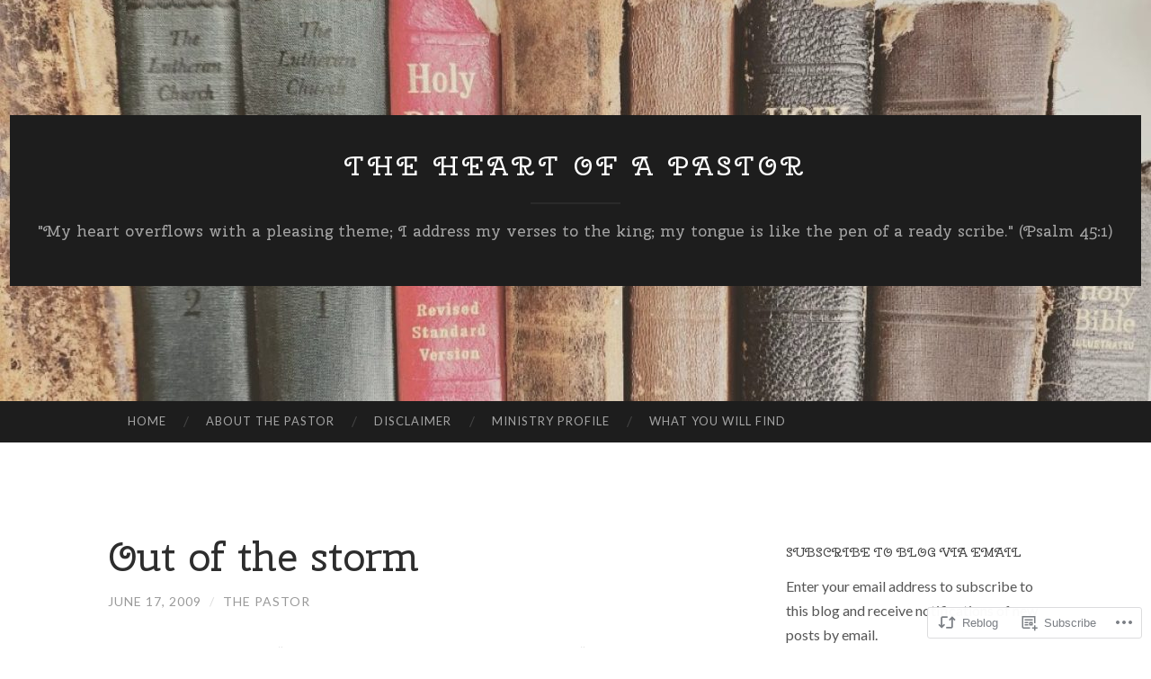

--- FILE ---
content_type: text/html; charset=UTF-8
request_url: https://heartofapastor.blog/2009/06/17/out-of-the-storm/
body_size: 21498
content:
<!DOCTYPE html>
<html lang="en">
<head>
<meta charset="UTF-8">
<meta name="viewport" content="width=device-width, initial-scale=1">
<title>Out of the storm | The Heart of a Pastor</title>
<link rel="profile" href="http://gmpg.org/xfn/11">
<link rel="pingback" href="https://heartofapastor.blog/xmlrpc.php">

<script type="text/javascript">
  WebFontConfig = {"google":{"families":["Cherry+Swash:r:latin,latin-ext"]},"api_url":"https:\/\/fonts-api.wp.com\/css"};
  (function() {
    var wf = document.createElement('script');
    wf.src = '/wp-content/plugins/custom-fonts/js/webfont.js';
    wf.type = 'text/javascript';
    wf.async = 'true';
    var s = document.getElementsByTagName('script')[0];
    s.parentNode.insertBefore(wf, s);
	})();
</script><style id="jetpack-custom-fonts-css">.wf-active h1{font-family:"Cherry Swash",sans-serif;font-weight:400;font-style:normal}.wf-active h2{font-family:"Cherry Swash",sans-serif;font-weight:400;font-style:normal}.wf-active h3{font-family:"Cherry Swash",sans-serif;font-weight:400;font-style:normal}.wf-active h4{font-family:"Cherry Swash",sans-serif;font-style:normal;font-weight:400}.wf-active h5{font-family:"Cherry Swash",sans-serif;font-style:normal;font-weight:400}.wf-active h6{font-family:"Cherry Swash",sans-serif;font-weight:400;font-style:normal}.wf-active .widget-title{font-family:"Cherry Swash",sans-serif;font-weight:400;font-style:normal}.wf-active .entry-title{font-family:"Cherry Swash",sans-serif;font-weight:400;font-style:normal}.wf-active .page-title{font-weight:400;font-style:normal}.wf-active .format-aside .entry-title, .wf-active .format-quote .entry-title{font-style:normal;font-weight:400}.wf-active .site-title{font-weight:400;font-family:"Cherry Swash",sans-serif;font-style:normal}.wf-active .site-description{font-family:"Cherry Swash",sans-serif;font-weight:400;font-style:normal}.wf-active .comments-title{font-weight:400;font-style:normal}</style>
<meta name='robots' content='max-image-preview:large' />
<meta name="google-site-verification" content="SgGjmOuWKpmWXN4ur396gmzeUw9MfLo_5NVut7F4bds" />

<!-- Async WordPress.com Remote Login -->
<script id="wpcom_remote_login_js">
var wpcom_remote_login_extra_auth = '';
function wpcom_remote_login_remove_dom_node_id( element_id ) {
	var dom_node = document.getElementById( element_id );
	if ( dom_node ) { dom_node.parentNode.removeChild( dom_node ); }
}
function wpcom_remote_login_remove_dom_node_classes( class_name ) {
	var dom_nodes = document.querySelectorAll( '.' + class_name );
	for ( var i = 0; i < dom_nodes.length; i++ ) {
		dom_nodes[ i ].parentNode.removeChild( dom_nodes[ i ] );
	}
}
function wpcom_remote_login_final_cleanup() {
	wpcom_remote_login_remove_dom_node_classes( "wpcom_remote_login_msg" );
	wpcom_remote_login_remove_dom_node_id( "wpcom_remote_login_key" );
	wpcom_remote_login_remove_dom_node_id( "wpcom_remote_login_validate" );
	wpcom_remote_login_remove_dom_node_id( "wpcom_remote_login_js" );
	wpcom_remote_login_remove_dom_node_id( "wpcom_request_access_iframe" );
	wpcom_remote_login_remove_dom_node_id( "wpcom_request_access_styles" );
}

// Watch for messages back from the remote login
window.addEventListener( "message", function( e ) {
	if ( e.origin === "https://r-login.wordpress.com" ) {
		var data = {};
		try {
			data = JSON.parse( e.data );
		} catch( e ) {
			wpcom_remote_login_final_cleanup();
			return;
		}

		if ( data.msg === 'LOGIN' ) {
			// Clean up the login check iframe
			wpcom_remote_login_remove_dom_node_id( "wpcom_remote_login_key" );

			var id_regex = new RegExp( /^[0-9]+$/ );
			var token_regex = new RegExp( /^.*|.*|.*$/ );
			if (
				token_regex.test( data.token )
				&& id_regex.test( data.wpcomid )
			) {
				// We have everything we need to ask for a login
				var script = document.createElement( "script" );
				script.setAttribute( "id", "wpcom_remote_login_validate" );
				script.src = '/remote-login.php?wpcom_remote_login=validate'
					+ '&wpcomid=' + data.wpcomid
					+ '&token=' + encodeURIComponent( data.token )
					+ '&host=' + window.location.protocol
					+ '//' + window.location.hostname
					+ '&postid=921'
					+ '&is_singular=1';
				document.body.appendChild( script );
			}

			return;
		}

		// Safari ITP, not logged in, so redirect
		if ( data.msg === 'LOGIN-REDIRECT' ) {
			window.location = 'https://wordpress.com/log-in?redirect_to=' + window.location.href;
			return;
		}

		// Safari ITP, storage access failed, remove the request
		if ( data.msg === 'LOGIN-REMOVE' ) {
			var css_zap = 'html { -webkit-transition: margin-top 1s; transition: margin-top 1s; } /* 9001 */ html { margin-top: 0 !important; } * html body { margin-top: 0 !important; } @media screen and ( max-width: 782px ) { html { margin-top: 0 !important; } * html body { margin-top: 0 !important; } }';
			var style_zap = document.createElement( 'style' );
			style_zap.type = 'text/css';
			style_zap.appendChild( document.createTextNode( css_zap ) );
			document.body.appendChild( style_zap );

			var e = document.getElementById( 'wpcom_request_access_iframe' );
			e.parentNode.removeChild( e );

			document.cookie = 'wordpress_com_login_access=denied; path=/; max-age=31536000';

			return;
		}

		// Safari ITP
		if ( data.msg === 'REQUEST_ACCESS' ) {
			console.log( 'request access: safari' );

			// Check ITP iframe enable/disable knob
			if ( wpcom_remote_login_extra_auth !== 'safari_itp_iframe' ) {
				return;
			}

			// If we are in a "private window" there is no ITP.
			var private_window = false;
			try {
				var opendb = window.openDatabase( null, null, null, null );
			} catch( e ) {
				private_window = true;
			}

			if ( private_window ) {
				console.log( 'private window' );
				return;
			}

			var iframe = document.createElement( 'iframe' );
			iframe.id = 'wpcom_request_access_iframe';
			iframe.setAttribute( 'scrolling', 'no' );
			iframe.setAttribute( 'sandbox', 'allow-storage-access-by-user-activation allow-scripts allow-same-origin allow-top-navigation-by-user-activation' );
			iframe.src = 'https://r-login.wordpress.com/remote-login.php?wpcom_remote_login=request_access&origin=' + encodeURIComponent( data.origin ) + '&wpcomid=' + encodeURIComponent( data.wpcomid );

			var css = 'html { -webkit-transition: margin-top 1s; transition: margin-top 1s; } /* 9001 */ html { margin-top: 46px !important; } * html body { margin-top: 46px !important; } @media screen and ( max-width: 660px ) { html { margin-top: 71px !important; } * html body { margin-top: 71px !important; } #wpcom_request_access_iframe { display: block; height: 71px !important; } } #wpcom_request_access_iframe { border: 0px; height: 46px; position: fixed; top: 0; left: 0; width: 100%; min-width: 100%; z-index: 99999; background: #23282d; } ';

			var style = document.createElement( 'style' );
			style.type = 'text/css';
			style.id = 'wpcom_request_access_styles';
			style.appendChild( document.createTextNode( css ) );
			document.body.appendChild( style );

			document.body.appendChild( iframe );
		}

		if ( data.msg === 'DONE' ) {
			wpcom_remote_login_final_cleanup();
		}
	}
}, false );

// Inject the remote login iframe after the page has had a chance to load
// more critical resources
window.addEventListener( "DOMContentLoaded", function( e ) {
	var iframe = document.createElement( "iframe" );
	iframe.style.display = "none";
	iframe.setAttribute( "scrolling", "no" );
	iframe.setAttribute( "id", "wpcom_remote_login_key" );
	iframe.src = "https://r-login.wordpress.com/remote-login.php"
		+ "?wpcom_remote_login=key"
		+ "&origin=aHR0cHM6Ly9oZWFydG9mYXBhc3Rvci5ibG9n"
		+ "&wpcomid=1340303"
		+ "&time=" + Math.floor( Date.now() / 1000 );
	document.body.appendChild( iframe );
}, false );
</script>
<link rel='dns-prefetch' href='//s0.wp.com' />
<link rel='dns-prefetch' href='//fonts-api.wp.com' />
<link rel="alternate" type="application/rss+xml" title="The Heart of a Pastor &raquo; Feed" href="https://heartofapastor.blog/feed/" />
<link rel="alternate" type="application/rss+xml" title="The Heart of a Pastor &raquo; Comments Feed" href="https://heartofapastor.blog/comments/feed/" />
	<script type="text/javascript">
		/* <![CDATA[ */
		function addLoadEvent(func) {
			var oldonload = window.onload;
			if (typeof window.onload != 'function') {
				window.onload = func;
			} else {
				window.onload = function () {
					oldonload();
					func();
				}
			}
		}
		/* ]]> */
	</script>
	<link crossorigin='anonymous' rel='stylesheet' id='all-css-0-1' href='/_static/??-eJxtzEkKgDAMQNELWYNjcSGeRdog1Q7BpHh9UQRBXD74fDhImRQFo0DIinxeXGRYUWg222PgHCEkmz0y7OhnQasosXxUGuYC/o/ebfh+b135FMZKd02th77t1hMpiDR+&cssminify=yes' type='text/css' media='all' />
<style id='wp-emoji-styles-inline-css'>

	img.wp-smiley, img.emoji {
		display: inline !important;
		border: none !important;
		box-shadow: none !important;
		height: 1em !important;
		width: 1em !important;
		margin: 0 0.07em !important;
		vertical-align: -0.1em !important;
		background: none !important;
		padding: 0 !important;
	}
/*# sourceURL=wp-emoji-styles-inline-css */
</style>
<link crossorigin='anonymous' rel='stylesheet' id='all-css-2-1' href='/wp-content/plugins/gutenberg-core/v22.2.0/build/styles/block-library/style.css?m=1764855221i&cssminify=yes' type='text/css' media='all' />
<style id='wp-block-library-inline-css'>
.has-text-align-justify {
	text-align:justify;
}
.has-text-align-justify{text-align:justify;}

/*# sourceURL=wp-block-library-inline-css */
</style><style id='global-styles-inline-css'>
:root{--wp--preset--aspect-ratio--square: 1;--wp--preset--aspect-ratio--4-3: 4/3;--wp--preset--aspect-ratio--3-4: 3/4;--wp--preset--aspect-ratio--3-2: 3/2;--wp--preset--aspect-ratio--2-3: 2/3;--wp--preset--aspect-ratio--16-9: 16/9;--wp--preset--aspect-ratio--9-16: 9/16;--wp--preset--color--black: #000000;--wp--preset--color--cyan-bluish-gray: #abb8c3;--wp--preset--color--white: #ffffff;--wp--preset--color--pale-pink: #f78da7;--wp--preset--color--vivid-red: #cf2e2e;--wp--preset--color--luminous-vivid-orange: #ff6900;--wp--preset--color--luminous-vivid-amber: #fcb900;--wp--preset--color--light-green-cyan: #7bdcb5;--wp--preset--color--vivid-green-cyan: #00d084;--wp--preset--color--pale-cyan-blue: #8ed1fc;--wp--preset--color--vivid-cyan-blue: #0693e3;--wp--preset--color--vivid-purple: #9b51e0;--wp--preset--gradient--vivid-cyan-blue-to-vivid-purple: linear-gradient(135deg,rgb(6,147,227) 0%,rgb(155,81,224) 100%);--wp--preset--gradient--light-green-cyan-to-vivid-green-cyan: linear-gradient(135deg,rgb(122,220,180) 0%,rgb(0,208,130) 100%);--wp--preset--gradient--luminous-vivid-amber-to-luminous-vivid-orange: linear-gradient(135deg,rgb(252,185,0) 0%,rgb(255,105,0) 100%);--wp--preset--gradient--luminous-vivid-orange-to-vivid-red: linear-gradient(135deg,rgb(255,105,0) 0%,rgb(207,46,46) 100%);--wp--preset--gradient--very-light-gray-to-cyan-bluish-gray: linear-gradient(135deg,rgb(238,238,238) 0%,rgb(169,184,195) 100%);--wp--preset--gradient--cool-to-warm-spectrum: linear-gradient(135deg,rgb(74,234,220) 0%,rgb(151,120,209) 20%,rgb(207,42,186) 40%,rgb(238,44,130) 60%,rgb(251,105,98) 80%,rgb(254,248,76) 100%);--wp--preset--gradient--blush-light-purple: linear-gradient(135deg,rgb(255,206,236) 0%,rgb(152,150,240) 100%);--wp--preset--gradient--blush-bordeaux: linear-gradient(135deg,rgb(254,205,165) 0%,rgb(254,45,45) 50%,rgb(107,0,62) 100%);--wp--preset--gradient--luminous-dusk: linear-gradient(135deg,rgb(255,203,112) 0%,rgb(199,81,192) 50%,rgb(65,88,208) 100%);--wp--preset--gradient--pale-ocean: linear-gradient(135deg,rgb(255,245,203) 0%,rgb(182,227,212) 50%,rgb(51,167,181) 100%);--wp--preset--gradient--electric-grass: linear-gradient(135deg,rgb(202,248,128) 0%,rgb(113,206,126) 100%);--wp--preset--gradient--midnight: linear-gradient(135deg,rgb(2,3,129) 0%,rgb(40,116,252) 100%);--wp--preset--font-size--small: 13px;--wp--preset--font-size--medium: 20px;--wp--preset--font-size--large: 36px;--wp--preset--font-size--x-large: 42px;--wp--preset--font-family--albert-sans: 'Albert Sans', sans-serif;--wp--preset--font-family--alegreya: Alegreya, serif;--wp--preset--font-family--arvo: Arvo, serif;--wp--preset--font-family--bodoni-moda: 'Bodoni Moda', serif;--wp--preset--font-family--bricolage-grotesque: 'Bricolage Grotesque', sans-serif;--wp--preset--font-family--cabin: Cabin, sans-serif;--wp--preset--font-family--chivo: Chivo, sans-serif;--wp--preset--font-family--commissioner: Commissioner, sans-serif;--wp--preset--font-family--cormorant: Cormorant, serif;--wp--preset--font-family--courier-prime: 'Courier Prime', monospace;--wp--preset--font-family--crimson-pro: 'Crimson Pro', serif;--wp--preset--font-family--dm-mono: 'DM Mono', monospace;--wp--preset--font-family--dm-sans: 'DM Sans', sans-serif;--wp--preset--font-family--dm-serif-display: 'DM Serif Display', serif;--wp--preset--font-family--domine: Domine, serif;--wp--preset--font-family--eb-garamond: 'EB Garamond', serif;--wp--preset--font-family--epilogue: Epilogue, sans-serif;--wp--preset--font-family--fahkwang: Fahkwang, sans-serif;--wp--preset--font-family--figtree: Figtree, sans-serif;--wp--preset--font-family--fira-sans: 'Fira Sans', sans-serif;--wp--preset--font-family--fjalla-one: 'Fjalla One', sans-serif;--wp--preset--font-family--fraunces: Fraunces, serif;--wp--preset--font-family--gabarito: Gabarito, system-ui;--wp--preset--font-family--ibm-plex-mono: 'IBM Plex Mono', monospace;--wp--preset--font-family--ibm-plex-sans: 'IBM Plex Sans', sans-serif;--wp--preset--font-family--ibarra-real-nova: 'Ibarra Real Nova', serif;--wp--preset--font-family--instrument-serif: 'Instrument Serif', serif;--wp--preset--font-family--inter: Inter, sans-serif;--wp--preset--font-family--josefin-sans: 'Josefin Sans', sans-serif;--wp--preset--font-family--jost: Jost, sans-serif;--wp--preset--font-family--libre-baskerville: 'Libre Baskerville', serif;--wp--preset--font-family--libre-franklin: 'Libre Franklin', sans-serif;--wp--preset--font-family--literata: Literata, serif;--wp--preset--font-family--lora: Lora, serif;--wp--preset--font-family--merriweather: Merriweather, serif;--wp--preset--font-family--montserrat: Montserrat, sans-serif;--wp--preset--font-family--newsreader: Newsreader, serif;--wp--preset--font-family--noto-sans-mono: 'Noto Sans Mono', sans-serif;--wp--preset--font-family--nunito: Nunito, sans-serif;--wp--preset--font-family--open-sans: 'Open Sans', sans-serif;--wp--preset--font-family--overpass: Overpass, sans-serif;--wp--preset--font-family--pt-serif: 'PT Serif', serif;--wp--preset--font-family--petrona: Petrona, serif;--wp--preset--font-family--piazzolla: Piazzolla, serif;--wp--preset--font-family--playfair-display: 'Playfair Display', serif;--wp--preset--font-family--plus-jakarta-sans: 'Plus Jakarta Sans', sans-serif;--wp--preset--font-family--poppins: Poppins, sans-serif;--wp--preset--font-family--raleway: Raleway, sans-serif;--wp--preset--font-family--roboto: Roboto, sans-serif;--wp--preset--font-family--roboto-slab: 'Roboto Slab', serif;--wp--preset--font-family--rubik: Rubik, sans-serif;--wp--preset--font-family--rufina: Rufina, serif;--wp--preset--font-family--sora: Sora, sans-serif;--wp--preset--font-family--source-sans-3: 'Source Sans 3', sans-serif;--wp--preset--font-family--source-serif-4: 'Source Serif 4', serif;--wp--preset--font-family--space-mono: 'Space Mono', monospace;--wp--preset--font-family--syne: Syne, sans-serif;--wp--preset--font-family--texturina: Texturina, serif;--wp--preset--font-family--urbanist: Urbanist, sans-serif;--wp--preset--font-family--work-sans: 'Work Sans', sans-serif;--wp--preset--spacing--20: 0.44rem;--wp--preset--spacing--30: 0.67rem;--wp--preset--spacing--40: 1rem;--wp--preset--spacing--50: 1.5rem;--wp--preset--spacing--60: 2.25rem;--wp--preset--spacing--70: 3.38rem;--wp--preset--spacing--80: 5.06rem;--wp--preset--shadow--natural: 6px 6px 9px rgba(0, 0, 0, 0.2);--wp--preset--shadow--deep: 12px 12px 50px rgba(0, 0, 0, 0.4);--wp--preset--shadow--sharp: 6px 6px 0px rgba(0, 0, 0, 0.2);--wp--preset--shadow--outlined: 6px 6px 0px -3px rgb(255, 255, 255), 6px 6px rgb(0, 0, 0);--wp--preset--shadow--crisp: 6px 6px 0px rgb(0, 0, 0);}:where(.is-layout-flex){gap: 0.5em;}:where(.is-layout-grid){gap: 0.5em;}body .is-layout-flex{display: flex;}.is-layout-flex{flex-wrap: wrap;align-items: center;}.is-layout-flex > :is(*, div){margin: 0;}body .is-layout-grid{display: grid;}.is-layout-grid > :is(*, div){margin: 0;}:where(.wp-block-columns.is-layout-flex){gap: 2em;}:where(.wp-block-columns.is-layout-grid){gap: 2em;}:where(.wp-block-post-template.is-layout-flex){gap: 1.25em;}:where(.wp-block-post-template.is-layout-grid){gap: 1.25em;}.has-black-color{color: var(--wp--preset--color--black) !important;}.has-cyan-bluish-gray-color{color: var(--wp--preset--color--cyan-bluish-gray) !important;}.has-white-color{color: var(--wp--preset--color--white) !important;}.has-pale-pink-color{color: var(--wp--preset--color--pale-pink) !important;}.has-vivid-red-color{color: var(--wp--preset--color--vivid-red) !important;}.has-luminous-vivid-orange-color{color: var(--wp--preset--color--luminous-vivid-orange) !important;}.has-luminous-vivid-amber-color{color: var(--wp--preset--color--luminous-vivid-amber) !important;}.has-light-green-cyan-color{color: var(--wp--preset--color--light-green-cyan) !important;}.has-vivid-green-cyan-color{color: var(--wp--preset--color--vivid-green-cyan) !important;}.has-pale-cyan-blue-color{color: var(--wp--preset--color--pale-cyan-blue) !important;}.has-vivid-cyan-blue-color{color: var(--wp--preset--color--vivid-cyan-blue) !important;}.has-vivid-purple-color{color: var(--wp--preset--color--vivid-purple) !important;}.has-black-background-color{background-color: var(--wp--preset--color--black) !important;}.has-cyan-bluish-gray-background-color{background-color: var(--wp--preset--color--cyan-bluish-gray) !important;}.has-white-background-color{background-color: var(--wp--preset--color--white) !important;}.has-pale-pink-background-color{background-color: var(--wp--preset--color--pale-pink) !important;}.has-vivid-red-background-color{background-color: var(--wp--preset--color--vivid-red) !important;}.has-luminous-vivid-orange-background-color{background-color: var(--wp--preset--color--luminous-vivid-orange) !important;}.has-luminous-vivid-amber-background-color{background-color: var(--wp--preset--color--luminous-vivid-amber) !important;}.has-light-green-cyan-background-color{background-color: var(--wp--preset--color--light-green-cyan) !important;}.has-vivid-green-cyan-background-color{background-color: var(--wp--preset--color--vivid-green-cyan) !important;}.has-pale-cyan-blue-background-color{background-color: var(--wp--preset--color--pale-cyan-blue) !important;}.has-vivid-cyan-blue-background-color{background-color: var(--wp--preset--color--vivid-cyan-blue) !important;}.has-vivid-purple-background-color{background-color: var(--wp--preset--color--vivid-purple) !important;}.has-black-border-color{border-color: var(--wp--preset--color--black) !important;}.has-cyan-bluish-gray-border-color{border-color: var(--wp--preset--color--cyan-bluish-gray) !important;}.has-white-border-color{border-color: var(--wp--preset--color--white) !important;}.has-pale-pink-border-color{border-color: var(--wp--preset--color--pale-pink) !important;}.has-vivid-red-border-color{border-color: var(--wp--preset--color--vivid-red) !important;}.has-luminous-vivid-orange-border-color{border-color: var(--wp--preset--color--luminous-vivid-orange) !important;}.has-luminous-vivid-amber-border-color{border-color: var(--wp--preset--color--luminous-vivid-amber) !important;}.has-light-green-cyan-border-color{border-color: var(--wp--preset--color--light-green-cyan) !important;}.has-vivid-green-cyan-border-color{border-color: var(--wp--preset--color--vivid-green-cyan) !important;}.has-pale-cyan-blue-border-color{border-color: var(--wp--preset--color--pale-cyan-blue) !important;}.has-vivid-cyan-blue-border-color{border-color: var(--wp--preset--color--vivid-cyan-blue) !important;}.has-vivid-purple-border-color{border-color: var(--wp--preset--color--vivid-purple) !important;}.has-vivid-cyan-blue-to-vivid-purple-gradient-background{background: var(--wp--preset--gradient--vivid-cyan-blue-to-vivid-purple) !important;}.has-light-green-cyan-to-vivid-green-cyan-gradient-background{background: var(--wp--preset--gradient--light-green-cyan-to-vivid-green-cyan) !important;}.has-luminous-vivid-amber-to-luminous-vivid-orange-gradient-background{background: var(--wp--preset--gradient--luminous-vivid-amber-to-luminous-vivid-orange) !important;}.has-luminous-vivid-orange-to-vivid-red-gradient-background{background: var(--wp--preset--gradient--luminous-vivid-orange-to-vivid-red) !important;}.has-very-light-gray-to-cyan-bluish-gray-gradient-background{background: var(--wp--preset--gradient--very-light-gray-to-cyan-bluish-gray) !important;}.has-cool-to-warm-spectrum-gradient-background{background: var(--wp--preset--gradient--cool-to-warm-spectrum) !important;}.has-blush-light-purple-gradient-background{background: var(--wp--preset--gradient--blush-light-purple) !important;}.has-blush-bordeaux-gradient-background{background: var(--wp--preset--gradient--blush-bordeaux) !important;}.has-luminous-dusk-gradient-background{background: var(--wp--preset--gradient--luminous-dusk) !important;}.has-pale-ocean-gradient-background{background: var(--wp--preset--gradient--pale-ocean) !important;}.has-electric-grass-gradient-background{background: var(--wp--preset--gradient--electric-grass) !important;}.has-midnight-gradient-background{background: var(--wp--preset--gradient--midnight) !important;}.has-small-font-size{font-size: var(--wp--preset--font-size--small) !important;}.has-medium-font-size{font-size: var(--wp--preset--font-size--medium) !important;}.has-large-font-size{font-size: var(--wp--preset--font-size--large) !important;}.has-x-large-font-size{font-size: var(--wp--preset--font-size--x-large) !important;}.has-albert-sans-font-family{font-family: var(--wp--preset--font-family--albert-sans) !important;}.has-alegreya-font-family{font-family: var(--wp--preset--font-family--alegreya) !important;}.has-arvo-font-family{font-family: var(--wp--preset--font-family--arvo) !important;}.has-bodoni-moda-font-family{font-family: var(--wp--preset--font-family--bodoni-moda) !important;}.has-bricolage-grotesque-font-family{font-family: var(--wp--preset--font-family--bricolage-grotesque) !important;}.has-cabin-font-family{font-family: var(--wp--preset--font-family--cabin) !important;}.has-chivo-font-family{font-family: var(--wp--preset--font-family--chivo) !important;}.has-commissioner-font-family{font-family: var(--wp--preset--font-family--commissioner) !important;}.has-cormorant-font-family{font-family: var(--wp--preset--font-family--cormorant) !important;}.has-courier-prime-font-family{font-family: var(--wp--preset--font-family--courier-prime) !important;}.has-crimson-pro-font-family{font-family: var(--wp--preset--font-family--crimson-pro) !important;}.has-dm-mono-font-family{font-family: var(--wp--preset--font-family--dm-mono) !important;}.has-dm-sans-font-family{font-family: var(--wp--preset--font-family--dm-sans) !important;}.has-dm-serif-display-font-family{font-family: var(--wp--preset--font-family--dm-serif-display) !important;}.has-domine-font-family{font-family: var(--wp--preset--font-family--domine) !important;}.has-eb-garamond-font-family{font-family: var(--wp--preset--font-family--eb-garamond) !important;}.has-epilogue-font-family{font-family: var(--wp--preset--font-family--epilogue) !important;}.has-fahkwang-font-family{font-family: var(--wp--preset--font-family--fahkwang) !important;}.has-figtree-font-family{font-family: var(--wp--preset--font-family--figtree) !important;}.has-fira-sans-font-family{font-family: var(--wp--preset--font-family--fira-sans) !important;}.has-fjalla-one-font-family{font-family: var(--wp--preset--font-family--fjalla-one) !important;}.has-fraunces-font-family{font-family: var(--wp--preset--font-family--fraunces) !important;}.has-gabarito-font-family{font-family: var(--wp--preset--font-family--gabarito) !important;}.has-ibm-plex-mono-font-family{font-family: var(--wp--preset--font-family--ibm-plex-mono) !important;}.has-ibm-plex-sans-font-family{font-family: var(--wp--preset--font-family--ibm-plex-sans) !important;}.has-ibarra-real-nova-font-family{font-family: var(--wp--preset--font-family--ibarra-real-nova) !important;}.has-instrument-serif-font-family{font-family: var(--wp--preset--font-family--instrument-serif) !important;}.has-inter-font-family{font-family: var(--wp--preset--font-family--inter) !important;}.has-josefin-sans-font-family{font-family: var(--wp--preset--font-family--josefin-sans) !important;}.has-jost-font-family{font-family: var(--wp--preset--font-family--jost) !important;}.has-libre-baskerville-font-family{font-family: var(--wp--preset--font-family--libre-baskerville) !important;}.has-libre-franklin-font-family{font-family: var(--wp--preset--font-family--libre-franklin) !important;}.has-literata-font-family{font-family: var(--wp--preset--font-family--literata) !important;}.has-lora-font-family{font-family: var(--wp--preset--font-family--lora) !important;}.has-merriweather-font-family{font-family: var(--wp--preset--font-family--merriweather) !important;}.has-montserrat-font-family{font-family: var(--wp--preset--font-family--montserrat) !important;}.has-newsreader-font-family{font-family: var(--wp--preset--font-family--newsreader) !important;}.has-noto-sans-mono-font-family{font-family: var(--wp--preset--font-family--noto-sans-mono) !important;}.has-nunito-font-family{font-family: var(--wp--preset--font-family--nunito) !important;}.has-open-sans-font-family{font-family: var(--wp--preset--font-family--open-sans) !important;}.has-overpass-font-family{font-family: var(--wp--preset--font-family--overpass) !important;}.has-pt-serif-font-family{font-family: var(--wp--preset--font-family--pt-serif) !important;}.has-petrona-font-family{font-family: var(--wp--preset--font-family--petrona) !important;}.has-piazzolla-font-family{font-family: var(--wp--preset--font-family--piazzolla) !important;}.has-playfair-display-font-family{font-family: var(--wp--preset--font-family--playfair-display) !important;}.has-plus-jakarta-sans-font-family{font-family: var(--wp--preset--font-family--plus-jakarta-sans) !important;}.has-poppins-font-family{font-family: var(--wp--preset--font-family--poppins) !important;}.has-raleway-font-family{font-family: var(--wp--preset--font-family--raleway) !important;}.has-roboto-font-family{font-family: var(--wp--preset--font-family--roboto) !important;}.has-roboto-slab-font-family{font-family: var(--wp--preset--font-family--roboto-slab) !important;}.has-rubik-font-family{font-family: var(--wp--preset--font-family--rubik) !important;}.has-rufina-font-family{font-family: var(--wp--preset--font-family--rufina) !important;}.has-sora-font-family{font-family: var(--wp--preset--font-family--sora) !important;}.has-source-sans-3-font-family{font-family: var(--wp--preset--font-family--source-sans-3) !important;}.has-source-serif-4-font-family{font-family: var(--wp--preset--font-family--source-serif-4) !important;}.has-space-mono-font-family{font-family: var(--wp--preset--font-family--space-mono) !important;}.has-syne-font-family{font-family: var(--wp--preset--font-family--syne) !important;}.has-texturina-font-family{font-family: var(--wp--preset--font-family--texturina) !important;}.has-urbanist-font-family{font-family: var(--wp--preset--font-family--urbanist) !important;}.has-work-sans-font-family{font-family: var(--wp--preset--font-family--work-sans) !important;}
/*# sourceURL=global-styles-inline-css */
</style>

<style id='classic-theme-styles-inline-css'>
/*! This file is auto-generated */
.wp-block-button__link{color:#fff;background-color:#32373c;border-radius:9999px;box-shadow:none;text-decoration:none;padding:calc(.667em + 2px) calc(1.333em + 2px);font-size:1.125em}.wp-block-file__button{background:#32373c;color:#fff;text-decoration:none}
/*# sourceURL=/wp-includes/css/classic-themes.min.css */
</style>
<link crossorigin='anonymous' rel='stylesheet' id='all-css-4-1' href='/_static/??/wp-content/mu-plugins/core-compat/wp-mediaelement.css,/wp-content/mu-plugins/wpcom-bbpress-premium-themes.css?m=1432920480j&cssminify=yes' type='text/css' media='all' />
<link rel='stylesheet' id='hemingway-rewritten-fonts-css' href='https://fonts-api.wp.com/css?family=Raleway%3A400%2C300%2C700%7CLato%3A400%2C700%2C400italic%2C700italic&#038;subset=latin%2Clatin-ext' media='all' />
<link crossorigin='anonymous' rel='stylesheet' id='all-css-6-1' href='/_static/??-eJyFjtEKwjAMRX/IGsbUPYmfIl2JNbNNS9NS9vd24sNEmW/3kJzLhRqVCZyRM+Q7ehSIZYSWiG3Vs0pYE+V2B8mzw70R2cFK8kVFVyyxwIQ5avN4M0hhuBIbsMiYqAnyO351/hmydL7GqBpN8FuTEo4u2BYttK8VbkkWg3LB6EyBP0DdnKa0qBd/7oZTPxyHrj9MT3f6epw=&cssminify=yes' type='text/css' media='all' />
<link crossorigin='anonymous' rel='stylesheet' id='print-css-7-1' href='/wp-content/mu-plugins/global-print/global-print.css?m=1465851035i&cssminify=yes' type='text/css' media='print' />
<style id='jetpack-global-styles-frontend-style-inline-css'>
:root { --font-headings: unset; --font-base: unset; --font-headings-default: -apple-system,BlinkMacSystemFont,"Segoe UI",Roboto,Oxygen-Sans,Ubuntu,Cantarell,"Helvetica Neue",sans-serif; --font-base-default: -apple-system,BlinkMacSystemFont,"Segoe UI",Roboto,Oxygen-Sans,Ubuntu,Cantarell,"Helvetica Neue",sans-serif;}
/*# sourceURL=jetpack-global-styles-frontend-style-inline-css */
</style>
<link crossorigin='anonymous' rel='stylesheet' id='all-css-10-1' href='/_static/??-eJyNjcsKAjEMRX/IGtQZBxfip0hMS9sxTYppGfx7H7gRN+7ugcs5sFRHKi1Ig9Jd5R6zGMyhVaTrh8G6QFHfORhYwlvw6P39PbPENZmt4G/ROQuBKWVkxxrVvuBH1lIoz2waILJekF+HUzlupnG3nQ77YZwfuRJIaQ==&cssminify=yes' type='text/css' media='all' />
<script type="text/javascript" id="jetpack_related-posts-js-extra">
/* <![CDATA[ */
var related_posts_js_options = {"post_heading":"h4"};
//# sourceURL=jetpack_related-posts-js-extra
/* ]]> */
</script>
<script type="text/javascript" id="wpcom-actionbar-placeholder-js-extra">
/* <![CDATA[ */
var actionbardata = {"siteID":"1340303","postID":"921","siteURL":"https://heartofapastor.blog","xhrURL":"https://heartofapastor.blog/wp-admin/admin-ajax.php","nonce":"ea2019d99d","isLoggedIn":"","statusMessage":"","subsEmailDefault":"instantly","proxyScriptUrl":"https://s0.wp.com/wp-content/js/wpcom-proxy-request.js?m=1513050504i&amp;ver=20211021","shortlink":"https://wp.me/p5CFN-eR","i18n":{"followedText":"New posts from this site will now appear in your \u003Ca href=\"https://wordpress.com/reader\"\u003EReader\u003C/a\u003E","foldBar":"Collapse this bar","unfoldBar":"Expand this bar","shortLinkCopied":"Shortlink copied to clipboard."}};
//# sourceURL=wpcom-actionbar-placeholder-js-extra
/* ]]> */
</script>
<script type="text/javascript" id="jetpack-mu-wpcom-settings-js-before">
/* <![CDATA[ */
var JETPACK_MU_WPCOM_SETTINGS = {"assetsUrl":"https://s0.wp.com/wp-content/mu-plugins/jetpack-mu-wpcom-plugin/sun/jetpack_vendor/automattic/jetpack-mu-wpcom/src/build/"};
//# sourceURL=jetpack-mu-wpcom-settings-js-before
/* ]]> */
</script>
<script crossorigin='anonymous' type='text/javascript'  src='/_static/??/wp-content/mu-plugins/jetpack-plugin/sun/_inc/build/related-posts/related-posts.min.js,/wp-content/js/rlt-proxy.js?m=1755011788j'></script>
<script type="text/javascript" id="rlt-proxy-js-after">
/* <![CDATA[ */
	rltInitialize( {"token":null,"iframeOrigins":["https:\/\/widgets.wp.com"]} );
//# sourceURL=rlt-proxy-js-after
/* ]]> */
</script>
<link rel="EditURI" type="application/rsd+xml" title="RSD" href="https://heartofapastor.wordpress.com/xmlrpc.php?rsd" />
<meta name="generator" content="WordPress.com" />
<link rel="canonical" href="https://heartofapastor.blog/2009/06/17/out-of-the-storm/" />
<link rel='shortlink' href='https://wp.me/p5CFN-eR' />
<link rel="alternate" type="application/json+oembed" href="https://public-api.wordpress.com/oembed/?format=json&amp;url=https%3A%2F%2Fheartofapastor.blog%2F2009%2F06%2F17%2Fout-of-the-storm%2F&amp;for=wpcom-auto-discovery" /><link rel="alternate" type="application/xml+oembed" href="https://public-api.wordpress.com/oembed/?format=xml&amp;url=https%3A%2F%2Fheartofapastor.blog%2F2009%2F06%2F17%2Fout-of-the-storm%2F&amp;for=wpcom-auto-discovery" />
<!-- Jetpack Open Graph Tags -->
<meta property="og:type" content="article" />
<meta property="og:title" content="Out of the storm" />
<meta property="og:url" content="https://heartofapastor.blog/2009/06/17/out-of-the-storm/" />
<meta property="og:description" content="In Job 38 verse 1 it says, &#8220;Then the Lord answered Job out of the storm&#8230;&#8221;.  And then in chapter 42 Job realized how foolish he was to not trust God. In Mark 4:35-41 the disciples …" />
<meta property="article:published_time" content="2009-06-17T18:17:44+00:00" />
<meta property="article:modified_time" content="2009-06-17T18:17:44+00:00" />
<meta property="og:site_name" content="The Heart of a Pastor" />
<meta property="og:image" content="https://heartofapastor.blog/wp-content/uploads/2019/03/cropped-wpid-wp-1431641599005.jpeg?w=200" />
<meta property="og:image:width" content="200" />
<meta property="og:image:height" content="200" />
<meta property="og:image:alt" content="" />
<meta property="og:locale" content="en_US" />
<meta property="article:publisher" content="https://www.facebook.com/WordPresscom" />
<meta name="twitter:creator" content="@EricSpeakingUp" />
<meta name="twitter:site" content="@EricSpeakingUp" />
<meta name="twitter:text:title" content="Out of the&nbsp;storm" />
<meta name="twitter:image" content="https://heartofapastor.blog/wp-content/uploads/2019/03/cropped-wpid-wp-1431641599005.jpeg?w=240" />
<meta name="twitter:card" content="summary" />

<!-- End Jetpack Open Graph Tags -->
<link rel='openid.server' href='https://heartofapastor.blog/?openidserver=1' />
<link rel='openid.delegate' href='https://heartofapastor.blog/' />
<link rel="search" type="application/opensearchdescription+xml" href="https://heartofapastor.blog/osd.xml" title="The Heart of a Pastor" />
<link rel="search" type="application/opensearchdescription+xml" href="https://s1.wp.com/opensearch.xml" title="WordPress.com" />
		<style type="text/css">
			.recentcomments a {
				display: inline !important;
				padding: 0 !important;
				margin: 0 !important;
			}

			table.recentcommentsavatartop img.avatar, table.recentcommentsavatarend img.avatar {
				border: 0px;
				margin: 0;
			}

			table.recentcommentsavatartop a, table.recentcommentsavatarend a {
				border: 0px !important;
				background-color: transparent !important;
			}

			td.recentcommentsavatarend, td.recentcommentsavatartop {
				padding: 0px 0px 1px 0px;
				margin: 0px;
			}

			td.recentcommentstextend {
				border: none !important;
				padding: 0px 0px 2px 10px;
			}

			.rtl td.recentcommentstextend {
				padding: 0px 10px 2px 0px;
			}

			td.recentcommentstexttop {
				border: none;
				padding: 0px 0px 0px 10px;
			}

			.rtl td.recentcommentstexttop {
				padding: 0px 10px 0px 0px;
			}
		</style>
		<meta name="description" content="In Job 38 verse 1 it says, &quot;Then the Lord answered Job out of the storm...&quot;.  And then in chapter 42 Job realized how foolish he was to not trust God. In Mark 4:35-41 the disciples (with Jesus) are in the midst of a storm.  When called upon Jesus answered out of the storm...and the&hellip;" />
	<style type="text/css">
			.site-title a,
		.site-description {
			color: #ffffff;
		}
				.site-header-image {
			background-image: url(https://heartofapastor.blog/wp-content/uploads/2023/03/cropped-screenshot_20230214_144028_instagram.jpg);
		}
		</style>
	<link rel="icon" href="https://heartofapastor.blog/wp-content/uploads/2019/03/cropped-wpid-wp-1431641599005.jpeg?w=32" sizes="32x32" />
<link rel="icon" href="https://heartofapastor.blog/wp-content/uploads/2019/03/cropped-wpid-wp-1431641599005.jpeg?w=192" sizes="192x192" />
<link rel="apple-touch-icon" href="https://heartofapastor.blog/wp-content/uploads/2019/03/cropped-wpid-wp-1431641599005.jpeg?w=180" />
<meta name="msapplication-TileImage" content="https://heartofapastor.blog/wp-content/uploads/2019/03/cropped-wpid-wp-1431641599005.jpeg?w=270" />
<link crossorigin='anonymous' rel='stylesheet' id='all-css-0-3' href='/wp-content/mu-plugins/jetpack-plugin/sun/_inc/build/subscriptions/subscriptions.min.css?m=1753981412i&cssminify=yes' type='text/css' media='all' />
</head>

<body class="wp-singular post-template-default single single-post postid-921 single-format-standard wp-theme-pubhemingway-rewritten customizer-styles-applied jetpack-reblog-enabled">
<div id="page" class="hfeed site">

	<header id="masthead" class="site-header" role="banner">
		<div class="site-header-image">
			<div class="site-branding-wrapper">
				<div class="site-branding">
					<h1 class="site-title"><a href="https://heartofapastor.blog/" rel="home">The Heart of a Pastor</a></h1>
					<h2 class="site-description">&quot;My heart overflows with a pleasing theme; I address my verses to the king; my tongue is like the pen of a ready scribe.&quot; (Psalm 45:1)</h2>
				</div>
			</div>
		</div>
	</header><!-- #masthead -->
	<nav id="site-navigation" class="main-navigation clear" role="navigation">
		<button class="menu-toggle" aria-controls="primary-menu" aria-expanded="false"><span class="screen-reader-text">Menu</span></button>
		<a class="skip-link screen-reader-text" href="#content">Skip to content</a>

		<div id="primary-menu" class="menu"><ul>
<li ><a href="https://heartofapastor.blog/">Home</a></li><li class="page_item page-item-1848"><a href="https://heartofapastor.blog/about-the-author/">About the Pastor</a></li>
<li class="page_item page-item-1154"><a href="https://heartofapastor.blog/disclaimer/">Disclaimer</a></li>
<li class="page_item page-item-5685"><a href="https://heartofapastor.blog/ministry-context/">Ministry Profile</a></li>
<li class="page_item page-item-2"><a href="https://heartofapastor.blog/about/">What you will&nbsp;find</a></li>
</ul></div>
		<div id="header-search-toggle">
			<span class="screen-reader-text">Search</span>
		</div>
		<div id="header-search">
			<form role="search" method="get" class="search-form" action="https://heartofapastor.blog/">
				<label>
					<span class="screen-reader-text">Search for:</span>
					<input type="search" class="search-field" placeholder="Search &hellip;" value="" name="s" />
				</label>
				<input type="submit" class="search-submit" value="Search" />
			</form>		</div>
	</nav><!-- #site-navigation -->
	<div id="content" class="site-content">

	<div id="primary" class="content-area">
		<main id="main" class="site-main" role="main">

					
			
<article id="post-921" class="post-921 post type-post status-publish format-standard hentry category-bible category-book-of-job category-gospel-of-mark category-religion category-scripture category-text-study category-trusting-god tag-bible tag-book-of-job tag-faith tag-god tag-gospel-of-mark tag-jesus tag-scripture">
	<header class="entry-header">
					<h1 class="entry-title">Out of the&nbsp;storm</h1>				<div class="entry-meta">
			<span class="posted-on"><a href="https://heartofapastor.blog/2009/06/17/out-of-the-storm/" rel="bookmark"><time class="entry-date published" datetime="2009-06-17T18:17:44-05:00">June 17, 2009</time></a></span><span class="byline"><span class="sep"> / </span><span class="author vcard"><a class="url fn n" href="https://heartofapastor.blog/author/heartofapastor/">The Pastor</a></span></span>					</div><!-- .entry-meta -->
	</header><!-- .entry-header -->

	<div class="entry-content">
		<p>In Job 38 verse 1 it says, &#8220;<em>Then the Lord answered Job out of the storm&#8230;</em>&#8220;.  And then in chapter 42 Job realized how foolish he was to not trust God.</p>
<p>In Mark 4:35-41 the disciples (with Jesus) are in the midst of a storm.  When called upon Jesus answered out of the storm&#8230;and the storm was quieted.  But the disciple are amazed and still have no clue who this Jesus is.</p>
<p>When you are in the midst of a storm, do you expect Jesus to answer you out of the storm; in the midst of a world crashing in all around you?  And when Jesus does answer, what do you expect?  I think people expect God to calm the storm that is raging all around us, but what God wants to do is <strong>calm the storm within us</strong>.</p>
<p>It is the calm that is within us; the peace that surpasses all understanding, that powers us through the storms raging all around us.  When Jesus died on the cross&#8230;<strong>FOR YOU</strong>&#8230;and when Jesus rose from the grave&#8230;<strong>FOR YOU</strong>&#8230;Jesus paved the way through the storm.  This is not a scheme to make out lives better now, but rather it is Good News&#8230;NOW (which does make our lives better).  But it&#8217;s already been done; Jesus has won; the storms have lost their power; and Jesus is already in the boat with you.</p>
<p>What do you need to do?  Nothing&#8230;but look behind you&#8230;Jesus right there.</p>
<p>-edh-</p>
<div id="jp-post-flair" class="sharedaddy sd-like-enabled sd-sharing-enabled"><div class="sharedaddy sd-sharing-enabled"><div class="robots-nocontent sd-block sd-social sd-social-icon-text sd-sharing"><h3 class="sd-title">Share this:</h3><div class="sd-content"><ul><li class="share-facebook"><a rel="nofollow noopener noreferrer"
				data-shared="sharing-facebook-921"
				class="share-facebook sd-button share-icon"
				href="https://heartofapastor.blog/2009/06/17/out-of-the-storm/?share=facebook"
				target="_blank"
				aria-labelledby="sharing-facebook-921"
				>
				<span id="sharing-facebook-921" hidden>Share on Facebook (Opens in new window)</span>
				<span>Facebook</span>
			</a></li><li class="share-twitter"><a rel="nofollow noopener noreferrer"
				data-shared="sharing-twitter-921"
				class="share-twitter sd-button share-icon"
				href="https://heartofapastor.blog/2009/06/17/out-of-the-storm/?share=twitter"
				target="_blank"
				aria-labelledby="sharing-twitter-921"
				>
				<span id="sharing-twitter-921" hidden>Share on X (Opens in new window)</span>
				<span>X</span>
			</a></li><li class="share-pinterest"><a rel="nofollow noopener noreferrer"
				data-shared="sharing-pinterest-921"
				class="share-pinterest sd-button share-icon"
				href="https://heartofapastor.blog/2009/06/17/out-of-the-storm/?share=pinterest"
				target="_blank"
				aria-labelledby="sharing-pinterest-921"
				>
				<span id="sharing-pinterest-921" hidden>Share on Pinterest (Opens in new window)</span>
				<span>Pinterest</span>
			</a></li><li class="share-email"><a rel="nofollow noopener noreferrer"
				data-shared="sharing-email-921"
				class="share-email sd-button share-icon"
				href="mailto:?subject=%5BShared%20Post%5D%20Out%20of%20the%20storm&#038;body=https%3A%2F%2Fheartofapastor.blog%2F2009%2F06%2F17%2Fout-of-the-storm%2F&#038;share=email"
				target="_blank"
				aria-labelledby="sharing-email-921"
				data-email-share-error-title="Do you have email set up?" data-email-share-error-text="If you&#039;re having problems sharing via email, you might not have email set up for your browser. You may need to create a new email yourself." data-email-share-nonce="887a683d8c" data-email-share-track-url="https://heartofapastor.blog/2009/06/17/out-of-the-storm/?share=email">
				<span id="sharing-email-921" hidden>Email a link to a friend (Opens in new window)</span>
				<span>Email</span>
			</a></li><li class="share-tumblr"><a rel="nofollow noopener noreferrer"
				data-shared="sharing-tumblr-921"
				class="share-tumblr sd-button share-icon"
				href="https://heartofapastor.blog/2009/06/17/out-of-the-storm/?share=tumblr"
				target="_blank"
				aria-labelledby="sharing-tumblr-921"
				>
				<span id="sharing-tumblr-921" hidden>Share on Tumblr (Opens in new window)</span>
				<span>Tumblr</span>
			</a></li><li class="share-linkedin"><a rel="nofollow noopener noreferrer"
				data-shared="sharing-linkedin-921"
				class="share-linkedin sd-button share-icon"
				href="https://heartofapastor.blog/2009/06/17/out-of-the-storm/?share=linkedin"
				target="_blank"
				aria-labelledby="sharing-linkedin-921"
				>
				<span id="sharing-linkedin-921" hidden>Share on LinkedIn (Opens in new window)</span>
				<span>LinkedIn</span>
			</a></li><li class="share-print"><a rel="nofollow noopener noreferrer"
				data-shared="sharing-print-921"
				class="share-print sd-button share-icon"
				href="https://heartofapastor.blog/2009/06/17/out-of-the-storm/#print?share=print"
				target="_blank"
				aria-labelledby="sharing-print-921"
				>
				<span id="sharing-print-921" hidden>Print (Opens in new window)</span>
				<span>Print</span>
			</a></li><li class="share-end"></li></ul></div></div></div><div class='sharedaddy sd-block sd-like jetpack-likes-widget-wrapper jetpack-likes-widget-unloaded' id='like-post-wrapper-1340303-921-6971e970e9040' data-src='//widgets.wp.com/likes/index.html?ver=20260122#blog_id=1340303&amp;post_id=921&amp;origin=heartofapastor.wordpress.com&amp;obj_id=1340303-921-6971e970e9040&amp;domain=heartofapastor.blog' data-name='like-post-frame-1340303-921-6971e970e9040' data-title='Like or Reblog'><div class='likes-widget-placeholder post-likes-widget-placeholder' style='height: 55px;'><span class='button'><span>Like</span></span> <span class='loading'>Loading...</span></div><span class='sd-text-color'></span><a class='sd-link-color'></a></div>
<div id='jp-relatedposts' class='jp-relatedposts' >
	<h3 class="jp-relatedposts-headline"><em>Related</em></h3>
</div></div>			</div><!-- .entry-content -->

	<footer class="entry-meta">
						<div class="entry-categories">
					<a href="https://heartofapastor.blog/category/bible/" rel="category tag">Bible</a>, <a href="https://heartofapastor.blog/category/book-of-job/" rel="category tag">Book of Job</a>, <a href="https://heartofapastor.blog/category/gospel-of-mark/" rel="category tag">Gospel of Mark</a>, <a href="https://heartofapastor.blog/category/religion/" rel="category tag">Religion</a>, <a href="https://heartofapastor.blog/category/scripture/" rel="category tag">Scripture</a>, <a href="https://heartofapastor.blog/category/text-study/" rel="category tag">Text study</a>, <a href="https://heartofapastor.blog/category/trusting-god/" rel="category tag">Trusting God</a>				</div>
					<div class="entry-tags"><a href="https://heartofapastor.blog/tag/bible/" rel="tag">Bible</a>, <a href="https://heartofapastor.blog/tag/book-of-job/" rel="tag">Book of Job</a>, <a href="https://heartofapastor.blog/tag/faith/" rel="tag">Faith</a>, <a href="https://heartofapastor.blog/tag/god/" rel="tag">God</a>, <a href="https://heartofapastor.blog/tag/gospel-of-mark/" rel="tag">Gospel of Mark</a>, <a href="https://heartofapastor.blog/tag/jesus/" rel="tag">Jesus</a>, <a href="https://heartofapastor.blog/tag/scripture/" rel="tag">Scripture</a></div>	</footer><!-- .entry-meta -->
</article><!-- #post-## -->

				<nav class="navigation post-navigation" role="navigation">
		<h1 class="screen-reader-text">Post navigation</h1>
		<div class="nav-links">
			<div class="nav-previous"><a href="https://heartofapastor.blog/2009/06/16/storms/" rel="prev"><span class="meta-nav">&larr;</span> Storms</a></div><div class="nav-next"><a href="https://heartofapastor.blog/2009/06/18/meeting-us-on-the-road/" rel="next">Meeting us on the&nbsp;road <span class="meta-nav">&rarr;</span></a></div>		</div><!-- .nav-links -->
	</nav><!-- .navigation -->
	
			
		
		</main><!-- #main -->
	</div><!-- #primary -->


	<div id="secondary" class="widget-area" role="complementary">
		<aside id="blog_subscription-5" class="widget widget_blog_subscription jetpack_subscription_widget"><h1 class="widget-title"><label for="subscribe-field">Subscribe to Blog via Email</label></h1>

			<div class="wp-block-jetpack-subscriptions__container">
			<form
				action="https://subscribe.wordpress.com"
				method="post"
				accept-charset="utf-8"
				data-blog="1340303"
				data-post_access_level="everybody"
				id="subscribe-blog"
			>
				<p>Enter your email address to subscribe to this blog and receive notifications of new posts by email.</p>
				<p id="subscribe-email">
					<label
						id="subscribe-field-label"
						for="subscribe-field"
						class="screen-reader-text"
					>
						Email Address:					</label>

					<input
							type="email"
							name="email"
							autocomplete="email"
							
							style="width: 95%; padding: 1px 10px"
							placeholder="Email Address"
							value=""
							id="subscribe-field"
							required
						/>				</p>

				<p id="subscribe-submit"
									>
					<input type="hidden" name="action" value="subscribe"/>
					<input type="hidden" name="blog_id" value="1340303"/>
					<input type="hidden" name="source" value="https://heartofapastor.blog/2009/06/17/out-of-the-storm/"/>
					<input type="hidden" name="sub-type" value="widget"/>
					<input type="hidden" name="redirect_fragment" value="subscribe-blog"/>
					<input type="hidden" id="_wpnonce" name="_wpnonce" value="c4f9d6fd7e" />					<button type="submit"
													class="wp-block-button__link"
																	>
						Subscribe					</button>
				</p>
			</form>
							<div class="wp-block-jetpack-subscriptions__subscount">
					Join 426 other subscribers				</div>
						</div>
			
</aside><aside id="categories-354999744" class="widget widget_categories"><h1 class="widget-title">Categories</h1><form action="https://heartofapastor.blog" method="get"><label class="screen-reader-text" for="cat">Categories</label><select  name='cat' id='cat' class='postform'>
	<option value='-1'>Select Category</option>
	<option class="level-0" value="60649">1 Corinthians</option>
	<option class="level-0" value="108800">1 John</option>
	<option class="level-0" value="183357">1 Kings</option>
	<option class="level-0" value="64301">1 Peter</option>
	<option class="level-0" value="183355">1 Samuel</option>
	<option class="level-0" value="108795">1 Thessalonians</option>
	<option class="level-0" value="108797">1 Timothy</option>
	<option class="level-0" value="734488">10 Commandments</option>
	<option class="level-0" value="6951656">125th anniversary</option>
	<option class="level-0" value="49984972">2 Corinthains</option>
	<option class="level-0" value="88900">2 Corinthians</option>
	<option class="level-0" value="183358">2 Kings</option>
	<option class="level-0" value="108799">2 Peter</option>
	<option class="level-0" value="183356">2 Samuel</option>
	<option class="level-0" value="108796">2 Thessalonians</option>
	<option class="level-0" value="108798">2 Timothy</option>
	<option class="level-0" value="13538">Abortion</option>
	<option class="level-0" value="31779">Accountability</option>
	<option class="level-0" value="16715">Acts</option>
	<option class="level-0" value="19290">Adoption</option>
	<option class="level-0" value="17942">Advent</option>
	<option class="level-0" value="85757">Amos</option>
	<option class="level-0" value="490">Animals</option>
	<option class="level-0" value="54804">Anniversaries</option>
	<option class="level-0" value="19599">Artwork</option>
	<option class="level-0" value="2444113">Augsburg Fortress</option>
	<option class="level-0" value="6758">Awards</option>
	<option class="level-0" value="64933">Baptism</option>
	<option class="level-0" value="15299178">Belmont Lutheran Church</option>
	<option class="level-0" value="15290385">Bethlehem Lutheran Church</option>
	<option class="level-0" value="10051">Bible</option>
	<option class="level-0" value="9176">Bible study</option>
	<option class="level-0" value="133438">Blessing</option>
	<option class="level-0" value="1356">Blogroll</option>
	<option class="level-0" value="9903920">Book of Faith Initiative</option>
	<option class="level-0" value="149737">Book of Job</option>
	<option class="level-0" value="178">Books</option>
	<option class="level-0" value="723789201">Buffalo Center Tribune</option>
	<option class="level-0" value="20587">Cartoon</option>
	<option class="level-0" value="34673296">Celebration of New Life</option>
	<option class="level-0" value="14526">Change</option>
	<option class="level-0" value="142492">Charles Spurgeon</option>
	<option class="level-0" value="38670">Child safety</option>
	<option class="level-0" value="2248874">Childlike wonder</option>
	<option class="level-0" value="1343">Children</option>
	<option class="level-0" value="15607">Christmas</option>
	<option class="level-0" value="1250988">Church council</option>
	<option class="level-0" value="26364">Church life</option>
	<option class="level-0" value="16166">Coffee</option>
	<option class="level-0" value="7897345">Coffee shop ponderings</option>
	<option class="level-0" value="88901">Colossians</option>
	<option class="level-0" value="6785685">Community involvment</option>
	<option class="level-0" value="9505">Confession</option>
	<option class="level-0" value="163669">Confirmation</option>
	<option class="level-0" value="56014">Connie</option>
	<option class="level-0" value="81112">Continuing education</option>
	<option class="level-0" value="694479852">COVID-19</option>
	<option class="level-0" value="26143">Creation</option>
	<option class="level-0" value="270230">Cross</option>
	<option class="level-0" value="182">Current Affairs</option>
	<option class="level-0" value="8437">Death</option>
	<option class="level-0" value="260803">Desiring God</option>
	<option class="level-0" value="49069">Deuteronomy</option>
	<option class="level-0" value="7140">Devotion</option>
	<option class="level-0" value="102644">Discernment</option>
	<option class="level-0" value="10139">Discipleship</option>
	<option class="level-0" value="18653">Easter</option>
	<option class="level-0" value="321729">ELCA</option>
	<option class="level-0" value="108789">Ephesians</option>
	<option class="level-0" value="16840">Epiphany</option>
	<option class="level-0" value="150843">Esther</option>
	<option class="level-0" value="8554">Evangelism</option>
	<option class="level-0" value="48424762">Evening devotions</option>
	<option class="level-0" value="960433">Evening prayer</option>
	<option class="level-0" value="49067">Exodus</option>
	<option class="level-0" value="81819">Facebook</option>
	<option class="level-0" value="401">Faith</option>
	<option class="level-0" value="406">Family</option>
	<option class="level-0" value="6849">Fatherhood</option>
	<option class="level-0" value="71131">Forgiveness</option>
	<option class="level-0" value="5648">Freedom</option>
	<option class="level-0" value="677">Friends</option>
	<option class="level-0" value="2630">Fun stuff</option>
	<option class="level-0" value="20334">Fundraising</option>
	<option class="level-0" value="117859">Funeral</option>
	<option class="level-0" value="108788">Galatians</option>
	<option class="level-0" value="49054">Genesis</option>
	<option class="level-0" value="56549">God&#8217;s faithfulness</option>
	<option class="level-0" value="677544">God&#8217;s glory</option>
	<option class="level-0" value="187038">God&#8217;s kingdom</option>
	<option class="level-0" value="63959">God&#8217;s love</option>
	<option class="level-0" value="199772">God&#8217;s Promises</option>
	<option class="level-0" value="185641">God&#8217;s will</option>
	<option class="level-0" value="46947">Gospel of John</option>
	<option class="level-0" value="154937">Gospel of Luke</option>
	<option class="level-0" value="148154">Gospel of Mark</option>
	<option class="level-0" value="154938">Gospel of Matthew</option>
	<option class="level-0" value="18215">Grace</option>
	<option class="level-0" value="10238">Grandparents</option>
	<option class="level-0" value="3858951">Grieving and loss</option>
	<option class="level-0" value="5790">Haiku</option>
	<option class="level-0" value="65078">Hebrews</option>
	<option class="level-0" value="4325">Holidays</option>
	<option class="level-0" value="112332">Holiness</option>
	<option class="level-0" value="760487">Holy Communion</option>
	<option class="level-0" value="33380">Holy Spirit</option>
	<option class="level-0" value="327258">Holy week</option>
	<option class="level-0" value="115962141">Homelessness Sucks</option>
	<option class="level-0" value="37093">Homosexuality</option>
	<option class="level-0" value="20816">Hope</option>
	<option class="level-0" value="39932">Hospitality</option>
	<option class="level-0" value="223419">Inspirational story</option>
	<option class="level-0" value="31609">Integrity</option>
	<option class="level-0" value="29214">Isaiah</option>
	<option class="level-0" value="48432">James</option>
	<option class="level-0" value="85744">Jeremiah</option>
	<option class="level-0" value="8329">Jesus</option>
	<option class="level-0" value="1114">Job</option>
	<option class="level-0" value="85759">Jonah</option>
	<option class="level-0" value="2857">Joseph</option>
	<option class="level-0" value="2873">Joshua</option>
	<option class="level-0" value="108805">Jude</option>
	<option class="level-0" value="17192455">LCMC</option>
	<option class="level-0" value="7885">Leadership</option>
	<option class="level-0" value="26095">Lent</option>
	<option class="level-0" value="171888951">Life of a new daddy</option>
	<option class="level-0" value="6539271">Life of a pastor</option>
	<option class="level-0" value="1937797">LifeLight</option>
	<option class="level-0" value="573704">Listening to God</option>
	<option class="level-0" value="13777">Liturgy</option>
	<option class="level-0" value="429728741">Living Word Lutheran Church</option>
	<option class="level-0" value="3785">Love</option>
	<option class="level-0" value="7346031">Lutheran Study Bible</option>
	<option class="level-0" value="4550">Marriage</option>
	<option class="level-0" value="85054">Martin Luther</option>
	<option class="level-0" value="292">Media</option>
	<option class="level-0" value="1462">Meme</option>
	<option class="level-0" value="78278725">Men&#8217;s Morning Prayer</option>
	<option class="level-0" value="2572">Ministry</option>
	<option class="level-0" value="277">Misc</option>
	<option class="level-0" value="13924">Mission</option>
	<option class="level-0" value="7897346">Monday morning check in</option>
	<option class="level-0" value="1016426">Morning devotions</option>
	<option class="level-0" value="128713">Mother&#8217;s Day</option>
	<option class="level-0" value="190">Movies</option>
	<option class="level-0" value="18">Music</option>
	<option class="level-0" value="7897406">Nashville youth trip</option>
	<option class="level-0" value="183362">Nehemiah</option>
	<option class="level-0" value="4676606">New Call</option>
	<option class="level-0" value="42366">New Testament</option>
	<option class="level-0" value="34327">New Year&#8217;s resolutions</option>
	<option class="level-0" value="2855670">Newsletter article</option>
	<option class="level-0" value="6180">Numbers</option>
	<option class="level-0" value="9836728">Okoboji Lakes Bible and Missionary Conference</option>
	<option class="level-0" value="2851">Old Testament</option>
	<option class="level-0" value="15856111">Opening prayer</option>
	<option class="level-0" value="136226">Parables</option>
	<option class="level-0" value="5309">Parenting</option>
	<option class="level-0" value="244936">Pastoral care</option>
	<option class="level-0" value="2128">Peace</option>
	<option class="level-0" value="26096">Pentecost</option>
	<option class="level-0" value="64">Personal</option>
	<option class="level-0" value="88873">Philippians</option>
	<option class="level-0" value="304">Photos</option>
	<option class="level-0" value="422">Poetry</option>
	<option class="level-0" value="398">Politics</option>
	<option class="level-0" value="853">Prayer</option>
	<option class="level-0" value="625017">Praying scripture</option>
	<option class="level-0" value="11345833">Praying the Lord&#8217;s Prayer</option>
	<option class="level-0" value="1014639">Praying the Psalms</option>
	<option class="level-0" value="31895">Preaching</option>
	<option class="level-0" value="362132">Prosperity gospel</option>
	<option class="level-0" value="33859">Proverbs</option>
	<option class="level-0" value="10718">Psalm</option>
	<option class="level-0" value="60375">Psalms</option>
	<option class="level-0" value="174108">Reformation</option>
	<option class="level-0" value="8533561">Release Time</option>
	<option class="level-0" value="116">Religion</option>
	<option class="level-0" value="57804">Revelation</option>
	<option class="level-0" value="29213">Romans</option>
	<option class="level-0" value="1675">Running</option>
	<option class="level-0" value="18211">Sacraments</option>
	<option class="level-0" value="22468288">Salem Lutheran Church</option>
	<option class="level-0" value="56391">Salvation</option>
	<option class="level-0" value="130">School</option>
	<option class="level-0" value="25731">Scripture</option>
	<option class="level-0" value="29460">Secrets</option>
	<option class="level-0" value="838784">Sermon prep</option>
	<option class="level-0" value="77278">Sermon series</option>
	<option class="level-0" value="154333861">Sermon teasers</option>
	<option class="level-0" value="655112">Serving others</option>
	<option class="level-0" value="12529">Sin</option>
	<option class="level-0" value="5503523">Small Catechism</option>
	<option class="level-0" value="122967">Small group</option>
	<option class="level-0" value="138010">Small town life</option>
	<option class="level-0" value="49818">Social Media</option>
	<option class="level-0" value="8917504">SonShine Festival</option>
	<option class="level-0" value="28349630">Spark Bibles</option>
	<option class="level-0" value="67">Sports</option>
	<option class="level-0" value="36383">Stewardship</option>
	<option class="level-0" value="82348">Suffering</option>
	<option class="level-0" value="7897347">Sunday morning prayer</option>
	<option class="level-0" value="24843461">Table Prayers</option>
	<option class="level-0" value="4655163">Tacoma News Tribune</option>
	<option class="level-0" value="6">Technology</option>
	<option class="level-0" value="58876">Temptation</option>
	<option class="level-0" value="190126">Text study</option>
	<option class="level-0" value="4232951">The Banquet</option>
	<option class="level-0" value="36535">The Church</option>
	<option class="level-0" value="42374">The Gospel</option>
	<option class="level-0" value="40265">The Word</option>
	<option class="level-0" value="3981">Theology</option>
	<option class="level-0" value="458233">Trusting God</option>
	<option class="level-0" value="599182">Twitter</option>
	<option class="level-0" value="1">Uncategorized</option>
	<option class="level-0" value="33094">Unity</option>
	<option class="level-0" value="206106">VBS</option>
	<option class="level-0" value="412">Video</option>
	<option class="level-0" value="99164">Vocation</option>
	<option class="level-0" value="725541393">Wading in the Word</option>
	<option class="level-0" value="4494">Weather</option>
	<option class="level-0" value="3346">Web sites</option>
	<option class="level-0" value="281">Weblogs</option>
	<option class="level-0" value="15201">Wisdom</option>
	<option class="level-0" value="7304">Worship</option>
	<option class="level-0" value="13467">Youth ministry</option>
</select>
</form><script type="text/javascript">
/* <![CDATA[ */

( ( dropdownId ) => {
	const dropdown = document.getElementById( dropdownId );
	function onSelectChange() {
		setTimeout( () => {
			if ( 'escape' === dropdown.dataset.lastkey ) {
				return;
			}
			if ( dropdown.value && parseInt( dropdown.value ) > 0 && dropdown instanceof HTMLSelectElement ) {
				dropdown.parentElement.submit();
			}
		}, 250 );
	}
	function onKeyUp( event ) {
		if ( 'Escape' === event.key ) {
			dropdown.dataset.lastkey = 'escape';
		} else {
			delete dropdown.dataset.lastkey;
		}
	}
	function onClick() {
		delete dropdown.dataset.lastkey;
	}
	dropdown.addEventListener( 'keyup', onKeyUp );
	dropdown.addEventListener( 'click', onClick );
	dropdown.addEventListener( 'change', onSelectChange );
})( "cat" );

//# sourceURL=WP_Widget_Categories%3A%3Awidget
/* ]]> */
</script>
</aside>
		<aside id="recent-posts-3" class="widget widget_recent_entries">
		<h1 class="widget-title">Recent posts</h1>
		<ul>
											<li>
					<a href="https://heartofapastor.blog/2026/01/20/prayerful-poem/">Prayerful Poem</a>
									</li>
											<li>
					<a href="https://heartofapastor.blog/2026/01/18/the-lamb-of-god/">The Lamb of&nbsp;God</a>
									</li>
											<li>
					<a href="https://heartofapastor.blog/2026/01/14/extol-his-name/">Extol HIS Name</a>
									</li>
											<li>
					<a href="https://heartofapastor.blog/2026/01/12/belonging-to-jesus/">Belonging to Jesus</a>
									</li>
											<li>
					<a href="https://heartofapastor.blog/2026/01/10/every-morning/">Every Morning</a>
									</li>
					</ul>

		</aside><aside id="linkcat-84752" class="widget widget_links"><h1 class="widget-title">Other sites I visit</h1>
	<ul class='xoxo blogroll'>
<li><a href="https://www.bethlehemlutheranbc.com/">Bethlehem Lutheran Church</a></li>
<li><a href="http://www.lcmc.net/">Lutheran Congregations in Mission for Christ (LCMC)</a></li>

	</ul>
</aside>
	</div><!-- #secondary -->

	</div><!-- #content -->
	<footer id="colophon" class="site-footer" role="contentinfo">
				<div class="site-info">
			<a href="https://wordpress.com/?ref=footer_blog" rel="nofollow">Blog at WordPress.com.</a>
			
					</div><!-- .site-info -->
	</footer><!-- #colophon -->
</div><!-- #page -->

<!--  -->
<script type="speculationrules">
{"prefetch":[{"source":"document","where":{"and":[{"href_matches":"/*"},{"not":{"href_matches":["/wp-*.php","/wp-admin/*","/files/*","/wp-content/*","/wp-content/plugins/*","/wp-content/themes/pub/hemingway-rewritten/*","/*\\?(.+)"]}},{"not":{"selector_matches":"a[rel~=\"nofollow\"]"}},{"not":{"selector_matches":".no-prefetch, .no-prefetch a"}}]},"eagerness":"conservative"}]}
</script>
<script type="text/javascript" src="//0.gravatar.com/js/hovercards/hovercards.min.js?ver=202604924dcd77a86c6f1d3698ec27fc5da92b28585ddad3ee636c0397cf312193b2a1" id="grofiles-cards-js"></script>
<script type="text/javascript" id="wpgroho-js-extra">
/* <![CDATA[ */
var WPGroHo = {"my_hash":""};
//# sourceURL=wpgroho-js-extra
/* ]]> */
</script>
<script crossorigin='anonymous' type='text/javascript'  src='/wp-content/mu-plugins/gravatar-hovercards/wpgroho.js?m=1610363240i'></script>

	<script>
		// Initialize and attach hovercards to all gravatars
		( function() {
			function init() {
				if ( typeof Gravatar === 'undefined' ) {
					return;
				}

				if ( typeof Gravatar.init !== 'function' ) {
					return;
				}

				Gravatar.profile_cb = function ( hash, id ) {
					WPGroHo.syncProfileData( hash, id );
				};

				Gravatar.my_hash = WPGroHo.my_hash;
				Gravatar.init(
					'body',
					'#wp-admin-bar-my-account',
					{
						i18n: {
							'Edit your profile →': 'Edit your profile →',
							'View profile →': 'View profile →',
							'Contact': 'Contact',
							'Send money': 'Send money',
							'Sorry, we are unable to load this Gravatar profile.': 'Sorry, we are unable to load this Gravatar profile.',
							'Gravatar not found.': 'Gravatar not found.',
							'Too Many Requests.': 'Too Many Requests.',
							'Internal Server Error.': 'Internal Server Error.',
							'Is this you?': 'Is this you?',
							'Claim your free profile.': 'Claim your free profile.',
							'Email': 'Email',
							'Home Phone': 'Home Phone',
							'Work Phone': 'Work Phone',
							'Cell Phone': 'Cell Phone',
							'Contact Form': 'Contact Form',
							'Calendar': 'Calendar',
						},
					}
				);
			}

			if ( document.readyState !== 'loading' ) {
				init();
			} else {
				document.addEventListener( 'DOMContentLoaded', init );
			}
		} )();
	</script>

		<div style="display:none">
	</div>
		<div id="actionbar" dir="ltr" style="display: none;"
			class="actnbr-pub-hemingway-rewritten actnbr-has-follow actnbr-has-actions">
		<ul>
								<li class="actnbr-btn actnbr-hidden">
						<a class="actnbr-action actnbr-actn-reblog" href="">
							<svg class="gridicon gridicons-reblog" height="20" width="20" xmlns="http://www.w3.org/2000/svg" viewBox="0 0 24 24"><g><path d="M22.086 9.914L20 7.828V18c0 1.105-.895 2-2 2h-7v-2h7V7.828l-2.086 2.086L14.5 8.5 19 4l4.5 4.5-1.414 1.414zM6 16.172V6h7V4H6c-1.105 0-2 .895-2 2v10.172l-2.086-2.086L.5 15.5 5 20l4.5-4.5-1.414-1.414L6 16.172z"/></g></svg><span>Reblog</span>
						</a>
					</li>
									<li class="actnbr-btn actnbr-hidden">
								<a class="actnbr-action actnbr-actn-follow " href="">
			<svg class="gridicon" height="20" width="20" xmlns="http://www.w3.org/2000/svg" viewBox="0 0 20 20"><path clip-rule="evenodd" d="m4 4.5h12v6.5h1.5v-6.5-1.5h-1.5-12-1.5v1.5 10.5c0 1.1046.89543 2 2 2h7v-1.5h-7c-.27614 0-.5-.2239-.5-.5zm10.5 2h-9v1.5h9zm-5 3h-4v1.5h4zm3.5 1.5h-1v1h1zm-1-1.5h-1.5v1.5 1 1.5h1.5 1 1.5v-1.5-1-1.5h-1.5zm-2.5 2.5h-4v1.5h4zm6.5 1.25h1.5v2.25h2.25v1.5h-2.25v2.25h-1.5v-2.25h-2.25v-1.5h2.25z"  fill-rule="evenodd"></path></svg>
			<span>Subscribe</span>
		</a>
		<a class="actnbr-action actnbr-actn-following  no-display" href="">
			<svg class="gridicon" height="20" width="20" xmlns="http://www.w3.org/2000/svg" viewBox="0 0 20 20"><path fill-rule="evenodd" clip-rule="evenodd" d="M16 4.5H4V15C4 15.2761 4.22386 15.5 4.5 15.5H11.5V17H4.5C3.39543 17 2.5 16.1046 2.5 15V4.5V3H4H16H17.5V4.5V12.5H16V4.5ZM5.5 6.5H14.5V8H5.5V6.5ZM5.5 9.5H9.5V11H5.5V9.5ZM12 11H13V12H12V11ZM10.5 9.5H12H13H14.5V11V12V13.5H13H12H10.5V12V11V9.5ZM5.5 12H9.5V13.5H5.5V12Z" fill="#008A20"></path><path class="following-icon-tick" d="M13.5 16L15.5 18L19 14.5" stroke="#008A20" stroke-width="1.5"></path></svg>
			<span>Subscribed</span>
		</a>
							<div class="actnbr-popover tip tip-top-left actnbr-notice" id="follow-bubble">
							<div class="tip-arrow"></div>
							<div class="tip-inner actnbr-follow-bubble">
															<ul>
											<li class="actnbr-sitename">
			<a href="https://heartofapastor.blog">
				<img loading='lazy' alt='' src='https://heartofapastor.blog/wp-content/uploads/2019/03/cropped-wpid-wp-1431641599005.jpeg?w=50' srcset='https://heartofapastor.blog/wp-content/uploads/2019/03/cropped-wpid-wp-1431641599005.jpeg?w=50 1x, https://heartofapastor.blog/wp-content/uploads/2019/03/cropped-wpid-wp-1431641599005.jpeg?w=75 1.5x, https://heartofapastor.blog/wp-content/uploads/2019/03/cropped-wpid-wp-1431641599005.jpeg?w=100 2x, https://heartofapastor.blog/wp-content/uploads/2019/03/cropped-wpid-wp-1431641599005.jpeg?w=150 3x, https://heartofapastor.blog/wp-content/uploads/2019/03/cropped-wpid-wp-1431641599005.jpeg?w=200 4x' class='avatar avatar-50' height='50' width='50' />				The Heart of a Pastor			</a>
		</li>
										<div class="actnbr-message no-display"></div>
									<form method="post" action="https://subscribe.wordpress.com" accept-charset="utf-8" style="display: none;">
																						<div class="actnbr-follow-count">Join 426 other subscribers</div>
																					<div>
										<input type="email" name="email" placeholder="Enter your email address" class="actnbr-email-field" aria-label="Enter your email address" />
										</div>
										<input type="hidden" name="action" value="subscribe" />
										<input type="hidden" name="blog_id" value="1340303" />
										<input type="hidden" name="source" value="https://heartofapastor.blog/2009/06/17/out-of-the-storm/" />
										<input type="hidden" name="sub-type" value="actionbar-follow" />
										<input type="hidden" id="_wpnonce" name="_wpnonce" value="c4f9d6fd7e" />										<div class="actnbr-button-wrap">
											<button type="submit" value="Sign me up">
												Sign me up											</button>
										</div>
									</form>
									<li class="actnbr-login-nudge">
										<div>
											Already have a WordPress.com account? <a href="https://wordpress.com/log-in?redirect_to=https%3A%2F%2Fr-login.wordpress.com%2Fremote-login.php%3Faction%3Dlink%26back%3Dhttps%253A%252F%252Fheartofapastor.blog%252F2009%252F06%252F17%252Fout-of-the-storm%252F">Log in now.</a>										</div>
									</li>
								</ul>
															</div>
						</div>
					</li>
							<li class="actnbr-ellipsis actnbr-hidden">
				<svg class="gridicon gridicons-ellipsis" height="24" width="24" xmlns="http://www.w3.org/2000/svg" viewBox="0 0 24 24"><g><path d="M7 12c0 1.104-.896 2-2 2s-2-.896-2-2 .896-2 2-2 2 .896 2 2zm12-2c-1.104 0-2 .896-2 2s.896 2 2 2 2-.896 2-2-.896-2-2-2zm-7 0c-1.104 0-2 .896-2 2s.896 2 2 2 2-.896 2-2-.896-2-2-2z"/></g></svg>				<div class="actnbr-popover tip tip-top-left actnbr-more">
					<div class="tip-arrow"></div>
					<div class="tip-inner">
						<ul>
								<li class="actnbr-sitename">
			<a href="https://heartofapastor.blog">
				<img loading='lazy' alt='' src='https://heartofapastor.blog/wp-content/uploads/2019/03/cropped-wpid-wp-1431641599005.jpeg?w=50' srcset='https://heartofapastor.blog/wp-content/uploads/2019/03/cropped-wpid-wp-1431641599005.jpeg?w=50 1x, https://heartofapastor.blog/wp-content/uploads/2019/03/cropped-wpid-wp-1431641599005.jpeg?w=75 1.5x, https://heartofapastor.blog/wp-content/uploads/2019/03/cropped-wpid-wp-1431641599005.jpeg?w=100 2x, https://heartofapastor.blog/wp-content/uploads/2019/03/cropped-wpid-wp-1431641599005.jpeg?w=150 3x, https://heartofapastor.blog/wp-content/uploads/2019/03/cropped-wpid-wp-1431641599005.jpeg?w=200 4x' class='avatar avatar-50' height='50' width='50' />				The Heart of a Pastor			</a>
		</li>
								<li class="actnbr-folded-follow">
										<a class="actnbr-action actnbr-actn-follow " href="">
			<svg class="gridicon" height="20" width="20" xmlns="http://www.w3.org/2000/svg" viewBox="0 0 20 20"><path clip-rule="evenodd" d="m4 4.5h12v6.5h1.5v-6.5-1.5h-1.5-12-1.5v1.5 10.5c0 1.1046.89543 2 2 2h7v-1.5h-7c-.27614 0-.5-.2239-.5-.5zm10.5 2h-9v1.5h9zm-5 3h-4v1.5h4zm3.5 1.5h-1v1h1zm-1-1.5h-1.5v1.5 1 1.5h1.5 1 1.5v-1.5-1-1.5h-1.5zm-2.5 2.5h-4v1.5h4zm6.5 1.25h1.5v2.25h2.25v1.5h-2.25v2.25h-1.5v-2.25h-2.25v-1.5h2.25z"  fill-rule="evenodd"></path></svg>
			<span>Subscribe</span>
		</a>
		<a class="actnbr-action actnbr-actn-following  no-display" href="">
			<svg class="gridicon" height="20" width="20" xmlns="http://www.w3.org/2000/svg" viewBox="0 0 20 20"><path fill-rule="evenodd" clip-rule="evenodd" d="M16 4.5H4V15C4 15.2761 4.22386 15.5 4.5 15.5H11.5V17H4.5C3.39543 17 2.5 16.1046 2.5 15V4.5V3H4H16H17.5V4.5V12.5H16V4.5ZM5.5 6.5H14.5V8H5.5V6.5ZM5.5 9.5H9.5V11H5.5V9.5ZM12 11H13V12H12V11ZM10.5 9.5H12H13H14.5V11V12V13.5H13H12H10.5V12V11V9.5ZM5.5 12H9.5V13.5H5.5V12Z" fill="#008A20"></path><path class="following-icon-tick" d="M13.5 16L15.5 18L19 14.5" stroke="#008A20" stroke-width="1.5"></path></svg>
			<span>Subscribed</span>
		</a>
								</li>
														<li class="actnbr-signup"><a href="https://wordpress.com/start/">Sign up</a></li>
							<li class="actnbr-login"><a href="https://wordpress.com/log-in?redirect_to=https%3A%2F%2Fr-login.wordpress.com%2Fremote-login.php%3Faction%3Dlink%26back%3Dhttps%253A%252F%252Fheartofapastor.blog%252F2009%252F06%252F17%252Fout-of-the-storm%252F">Log in</a></li>
																<li class="actnbr-shortlink">
										<a href="https://wp.me/p5CFN-eR">
											<span class="actnbr-shortlink__text">Copy shortlink</span>
											<span class="actnbr-shortlink__icon"><svg class="gridicon gridicons-checkmark" height="16" width="16" xmlns="http://www.w3.org/2000/svg" viewBox="0 0 24 24"><g><path d="M9 19.414l-6.707-6.707 1.414-1.414L9 16.586 20.293 5.293l1.414 1.414"/></g></svg></span>
										</a>
									</li>
																<li class="flb-report">
									<a href="https://wordpress.com/abuse/?report_url=https://heartofapastor.blog/2009/06/17/out-of-the-storm/" target="_blank" rel="noopener noreferrer">
										Report this content									</a>
								</li>
															<li class="actnbr-reader">
									<a href="https://wordpress.com/reader/blogs/1340303/posts/921">
										View post in Reader									</a>
								</li>
															<li class="actnbr-subs">
									<a href="https://subscribe.wordpress.com/">Manage subscriptions</a>
								</li>
																<li class="actnbr-fold"><a href="">Collapse this bar</a></li>
														</ul>
					</div>
				</div>
			</li>
		</ul>
	</div>
	
<script>
window.addEventListener( "DOMContentLoaded", function( event ) {
	var link = document.createElement( "link" );
	link.href = "/wp-content/mu-plugins/actionbar/actionbar.css?v=20250116";
	link.type = "text/css";
	link.rel = "stylesheet";
	document.head.appendChild( link );

	var script = document.createElement( "script" );
	script.src = "/wp-content/mu-plugins/actionbar/actionbar.js?v=20250204";
	document.body.appendChild( script );
} );
</script>

	
	<script type="text/javascript">
		window.WPCOM_sharing_counts = {"https://heartofapastor.blog/2009/06/17/out-of-the-storm/":921};
	</script>
						
	<script type="text/javascript">
		(function () {
			var wpcom_reblog = {
				source: 'toolbar',

				toggle_reblog_box_flair: function (obj_id, post_id) {

					// Go to site selector. This will redirect to their blog if they only have one.
					const postEndpoint = `https://wordpress.com/post`;

					// Ideally we would use the permalink here, but fortunately this will be replaced with the 
					// post permalink in the editor.
					const originalURL = `${ document.location.href }?page_id=${ post_id }`; 
					
					const url =
						postEndpoint +
						'?url=' +
						encodeURIComponent( originalURL ) +
						'&is_post_share=true' +
						'&v=5';

					const redirect = function () {
						if (
							! window.open( url, '_blank' )
						) {
							location.href = url;
						}
					};

					if ( /Firefox/.test( navigator.userAgent ) ) {
						setTimeout( redirect, 0 );
					} else {
						redirect();
					}
				},
			};

			window.wpcom_reblog = wpcom_reblog;
		})();
	</script>
<script type="text/javascript" id="sharing-js-js-extra">
/* <![CDATA[ */
var sharing_js_options = {"lang":"en","counts":"1","is_stats_active":"1"};
//# sourceURL=sharing-js-js-extra
/* ]]> */
</script>
<script crossorigin='anonymous' type='text/javascript'  src='/_static/??-eJydj8ESgjAMRH/IGjkwcHH8FKe0AdKWUEkr8vd2HA+M40Vvm+zm7QTWqMzMCTnBlFUMeSAWCORR4JYx46jZBlyOTg6wC6cRpxKJuYOiiIdVb2rBdaFUfHDybf07hPWdBp1o/uNWPEUViL3qZ5NF9fT4hOxedpiiNv49g2SGK7GBLlOwIKNe0Gprt5csdcfSWXCX6Vw1dX2qqqZt3RNbgn5N'></script>
<script type="text/javascript" id="sharing-js-js-after">
/* <![CDATA[ */
var windowOpen;
			( function () {
				function matches( el, sel ) {
					return !! (
						el.matches && el.matches( sel ) ||
						el.msMatchesSelector && el.msMatchesSelector( sel )
					);
				}

				document.body.addEventListener( 'click', function ( event ) {
					if ( ! event.target ) {
						return;
					}

					var el;
					if ( matches( event.target, 'a.share-facebook' ) ) {
						el = event.target;
					} else if ( event.target.parentNode && matches( event.target.parentNode, 'a.share-facebook' ) ) {
						el = event.target.parentNode;
					}

					if ( el ) {
						event.preventDefault();

						// If there's another sharing window open, close it.
						if ( typeof windowOpen !== 'undefined' ) {
							windowOpen.close();
						}
						windowOpen = window.open( el.getAttribute( 'href' ), 'wpcomfacebook', 'menubar=1,resizable=1,width=600,height=400' );
						return false;
					}
				} );
			} )();
var windowOpen;
			( function () {
				function matches( el, sel ) {
					return !! (
						el.matches && el.matches( sel ) ||
						el.msMatchesSelector && el.msMatchesSelector( sel )
					);
				}

				document.body.addEventListener( 'click', function ( event ) {
					if ( ! event.target ) {
						return;
					}

					var el;
					if ( matches( event.target, 'a.share-twitter' ) ) {
						el = event.target;
					} else if ( event.target.parentNode && matches( event.target.parentNode, 'a.share-twitter' ) ) {
						el = event.target.parentNode;
					}

					if ( el ) {
						event.preventDefault();

						// If there's another sharing window open, close it.
						if ( typeof windowOpen !== 'undefined' ) {
							windowOpen.close();
						}
						windowOpen = window.open( el.getAttribute( 'href' ), 'wpcomtwitter', 'menubar=1,resizable=1,width=600,height=350' );
						return false;
					}
				} );
			} )();
var windowOpen;
			( function () {
				function matches( el, sel ) {
					return !! (
						el.matches && el.matches( sel ) ||
						el.msMatchesSelector && el.msMatchesSelector( sel )
					);
				}

				document.body.addEventListener( 'click', function ( event ) {
					if ( ! event.target ) {
						return;
					}

					var el;
					if ( matches( event.target, 'a.share-tumblr' ) ) {
						el = event.target;
					} else if ( event.target.parentNode && matches( event.target.parentNode, 'a.share-tumblr' ) ) {
						el = event.target.parentNode;
					}

					if ( el ) {
						event.preventDefault();

						// If there's another sharing window open, close it.
						if ( typeof windowOpen !== 'undefined' ) {
							windowOpen.close();
						}
						windowOpen = window.open( el.getAttribute( 'href' ), 'wpcomtumblr', 'menubar=1,resizable=1,width=450,height=450' );
						return false;
					}
				} );
			} )();
var windowOpen;
			( function () {
				function matches( el, sel ) {
					return !! (
						el.matches && el.matches( sel ) ||
						el.msMatchesSelector && el.msMatchesSelector( sel )
					);
				}

				document.body.addEventListener( 'click', function ( event ) {
					if ( ! event.target ) {
						return;
					}

					var el;
					if ( matches( event.target, 'a.share-linkedin' ) ) {
						el = event.target;
					} else if ( event.target.parentNode && matches( event.target.parentNode, 'a.share-linkedin' ) ) {
						el = event.target.parentNode;
					}

					if ( el ) {
						event.preventDefault();

						// If there's another sharing window open, close it.
						if ( typeof windowOpen !== 'undefined' ) {
							windowOpen.close();
						}
						windowOpen = window.open( el.getAttribute( 'href' ), 'wpcomlinkedin', 'menubar=1,resizable=1,width=580,height=450' );
						return false;
					}
				} );
			} )();
//# sourceURL=sharing-js-js-after
/* ]]> */
</script>
<script id="wp-emoji-settings" type="application/json">
{"baseUrl":"https://s0.wp.com/wp-content/mu-plugins/wpcom-smileys/twemoji/2/72x72/","ext":".png","svgUrl":"https://s0.wp.com/wp-content/mu-plugins/wpcom-smileys/twemoji/2/svg/","svgExt":".svg","source":{"concatemoji":"/wp-includes/js/wp-emoji-release.min.js?m=1764078722i&ver=6.9-RC2-61304"}}
</script>
<script type="module">
/* <![CDATA[ */
/*! This file is auto-generated */
const a=JSON.parse(document.getElementById("wp-emoji-settings").textContent),o=(window._wpemojiSettings=a,"wpEmojiSettingsSupports"),s=["flag","emoji"];function i(e){try{var t={supportTests:e,timestamp:(new Date).valueOf()};sessionStorage.setItem(o,JSON.stringify(t))}catch(e){}}function c(e,t,n){e.clearRect(0,0,e.canvas.width,e.canvas.height),e.fillText(t,0,0);t=new Uint32Array(e.getImageData(0,0,e.canvas.width,e.canvas.height).data);e.clearRect(0,0,e.canvas.width,e.canvas.height),e.fillText(n,0,0);const a=new Uint32Array(e.getImageData(0,0,e.canvas.width,e.canvas.height).data);return t.every((e,t)=>e===a[t])}function p(e,t){e.clearRect(0,0,e.canvas.width,e.canvas.height),e.fillText(t,0,0);var n=e.getImageData(16,16,1,1);for(let e=0;e<n.data.length;e++)if(0!==n.data[e])return!1;return!0}function u(e,t,n,a){switch(t){case"flag":return n(e,"\ud83c\udff3\ufe0f\u200d\u26a7\ufe0f","\ud83c\udff3\ufe0f\u200b\u26a7\ufe0f")?!1:!n(e,"\ud83c\udde8\ud83c\uddf6","\ud83c\udde8\u200b\ud83c\uddf6")&&!n(e,"\ud83c\udff4\udb40\udc67\udb40\udc62\udb40\udc65\udb40\udc6e\udb40\udc67\udb40\udc7f","\ud83c\udff4\u200b\udb40\udc67\u200b\udb40\udc62\u200b\udb40\udc65\u200b\udb40\udc6e\u200b\udb40\udc67\u200b\udb40\udc7f");case"emoji":return!a(e,"\ud83e\u1fac8")}return!1}function f(e,t,n,a){let r;const o=(r="undefined"!=typeof WorkerGlobalScope&&self instanceof WorkerGlobalScope?new OffscreenCanvas(300,150):document.createElement("canvas")).getContext("2d",{willReadFrequently:!0}),s=(o.textBaseline="top",o.font="600 32px Arial",{});return e.forEach(e=>{s[e]=t(o,e,n,a)}),s}function r(e){var t=document.createElement("script");t.src=e,t.defer=!0,document.head.appendChild(t)}a.supports={everything:!0,everythingExceptFlag:!0},new Promise(t=>{let n=function(){try{var e=JSON.parse(sessionStorage.getItem(o));if("object"==typeof e&&"number"==typeof e.timestamp&&(new Date).valueOf()<e.timestamp+604800&&"object"==typeof e.supportTests)return e.supportTests}catch(e){}return null}();if(!n){if("undefined"!=typeof Worker&&"undefined"!=typeof OffscreenCanvas&&"undefined"!=typeof URL&&URL.createObjectURL&&"undefined"!=typeof Blob)try{var e="postMessage("+f.toString()+"("+[JSON.stringify(s),u.toString(),c.toString(),p.toString()].join(",")+"));",a=new Blob([e],{type:"text/javascript"});const r=new Worker(URL.createObjectURL(a),{name:"wpTestEmojiSupports"});return void(r.onmessage=e=>{i(n=e.data),r.terminate(),t(n)})}catch(e){}i(n=f(s,u,c,p))}t(n)}).then(e=>{for(const n in e)a.supports[n]=e[n],a.supports.everything=a.supports.everything&&a.supports[n],"flag"!==n&&(a.supports.everythingExceptFlag=a.supports.everythingExceptFlag&&a.supports[n]);var t;a.supports.everythingExceptFlag=a.supports.everythingExceptFlag&&!a.supports.flag,a.supports.everything||((t=a.source||{}).concatemoji?r(t.concatemoji):t.wpemoji&&t.twemoji&&(r(t.twemoji),r(t.wpemoji)))});
//# sourceURL=/wp-includes/js/wp-emoji-loader.min.js
/* ]]> */
</script>
	<iframe src='https://widgets.wp.com/likes/master.html?ver=20260122#ver=20260122' scrolling='no' id='likes-master' name='likes-master' style='display:none;'></iframe>
	<div id='likes-other-gravatars' role="dialog" aria-hidden="true" tabindex="-1"><div class="likes-text"><span>%d</span></div><ul class="wpl-avatars sd-like-gravatars"></ul></div>
	<script src="//stats.wp.com/w.js?68" defer></script> <script type="text/javascript">
_tkq = window._tkq || [];
_stq = window._stq || [];
_tkq.push(['storeContext', {'blog_id':'1340303','blog_tz':'-5','user_lang':'en','blog_lang':'en','user_id':'0'}]);
		// Prevent sending pageview tracking from WP-Admin pages.
		_stq.push(['view', {'blog':'1340303','v':'wpcom','tz':'-5','user_id':'0','post':'921','subd':'heartofapastor'}]);
		_stq.push(['extra', {'crypt':'UE5tW3cvZGRxL09NNmxvT3ZDNHFjbVVXa3pUa0t6W0FXUHZaU1dVYT89fEV5Qi51Wz9zemhVMDRQK1N5NkswaUd2XUl2ZndsYzF0YnAtJkJvTVRObzhsSEJZU0l4ZT02UF9HekxESG90aWpaY1dZay0lSTl0Y2xPaWxHcEJZXWE9UGpzNFtdeEcxOHM/Wy0rQ1prQ0pJT0V0XWNwdWs0azl3SEhYdldrZkF+a09wRFU1RWVjJVI/ZmR0VWhQSllzP05XaTYzW2k0aH5BSEhEOTFFLGlmVXV4WHBIb3ktU1lLPSZFSUxCS19tOG8tQmstZjFIX1FxUmp1P2pFW1NY'}]);
_stq.push([ 'clickTrackerInit', '1340303', '921' ]);
</script>
<noscript><img src="https://pixel.wp.com/b.gif?v=noscript" style="height:1px;width:1px;overflow:hidden;position:absolute;bottom:1px;" alt="" /></noscript>
<meta id="bilmur" property="bilmur:data" content="" data-provider="wordpress.com" data-service="simple" data-site-tz="America/Chicago" data-custom-props="{&quot;logged_in&quot;:&quot;0&quot;,&quot;wptheme&quot;:&quot;pub\/hemingway-rewritten&quot;,&quot;wptheme_is_block&quot;:&quot;0&quot;}"  >
		<script defer src="/wp-content/js/bilmur.min.js?i=17&amp;m=202604"></script> 	
</body>
</html>
